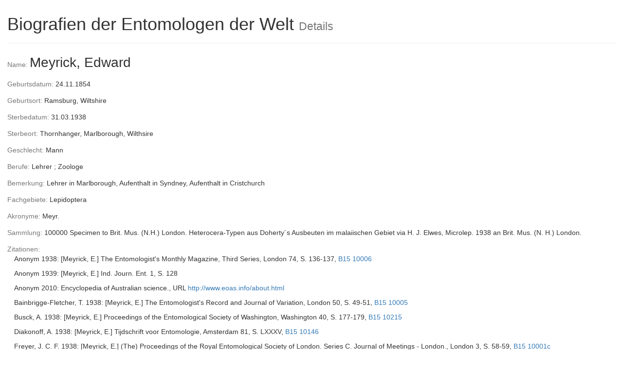

--- FILE ---
content_type: text/html; charset=UTF-8
request_url: https://sdei.senckenberg.de/biographies/information.php?C_Name=21785&Sprache=de
body_size: 2549
content:
<!DOCTYPE html><HTML><HEAD><META CHARSET='UTF-8'><META NAME='viewport' CONTENT='width=device-width, initial-scale=1'><TITLE>Biografien</TITLE>
<META NAME='author' CONTENT='Eckhard K. Groll'><LINK REL='shortcut icon' HREF='/icon.ico'><LINK REL='stylesheet' HREF='/bootstrap-3.3.7/css/bootstrap.min.css'><STYLE>.img-responsive{width:100%;}@media print{.nichtdruckend {display: none;}}.absatz{padding-left: 1em; text-indent: -1em; padding-bottom: 1em;}.gross{font-size: 2em;}.haengend{padding-left: 1em; text-indent: -1em;}</STYLE><SCRIPT>function sende_formular(){$('form').submit();} </SCRIPT><!-- HTML5 shim and Respond.js for IE8 support of HTML5 elements and media queries --> <!-- WARNING: Respond.js doesn't work if you view the page via file:// --> <!--[if lt IE 9]> <script src='https://oss.maxcdn.com/html5shiv/3.7.2/html5shiv.min.js'></script> <script src='https://oss.maxcdn.com/respond/1.4.2/respond.min.js'></script> <![endif]--></HEAD><BODY><DIV CLASS='container-fluid'><DIV CLASS='page-header' STYLE='margin-top:30px;'><H1>Biografien der Entomologen der Welt <SMALL> Details</SMALL></H1></DIV><FORM ROLE='form' METHOD='POST' ACTION='/biographies/information.php'><DIV CLASS='absatz'><SPAN CLASS='text-muted'>Name: </SPAN><SPAN CLASS='gross'>Meyrick, Edward</SPAN></DIV><DIV CLASS='absatz'><SPAN CLASS='text-muted'>Geburtsdatum: </SPAN>24.11.1854</DIV><DIV CLASS='absatz'><SPAN CLASS='text-muted'>Geburtsort: </SPAN>Ramsburg, Wiltshire</DIV><DIV CLASS='absatz'><SPAN CLASS='text-muted'>Sterbedatum: </SPAN>31.03.1938</DIV><DIV CLASS='absatz'><SPAN CLASS='text-muted'>Sterbeort: </SPAN>Thornhanger, Marlborough, Wilthsire</DIV><DIV CLASS='absatz'><SPAN CLASS='text-muted'>Geschlecht: </SPAN>Mann</DIV><DIV CLASS='absatz'><SPAN CLASS='text-muted'>Berufe: </SPAN>Lehrer; Zoologe</DIV><DIV CLASS='absatz'><SPAN CLASS='text-muted'>Bemerkung: </SPAN>Lehrer in Marlborough, Aufenthalt in Syndney, Aufenthalt in Cristchurch</DIV><DIV CLASS='absatz'><SPAN CLASS='text-muted'>Fachgebiete: </SPAN>Lepidoptera</DIV><DIV CLASS='absatz'><SPAN CLASS='text-muted'>Akronyme: </SPAN>Meyr.</DIV><DIV CLASS='absatz'><SPAN CLASS='text-muted'>Sammlung: </SPAN>100000 Specimen to Brit. Mus. (N.H.) London. Heterocera-Typen aus Doherty´s Ausbeuten im malaiischen Gebiet via H. J. Elwes, Microlep. 1938 an Brit. Mus. (N. H.) London.</DIV><DIV CLASS='absatz'><SPAN CLASS='text-muted'>Zitationen: </SPAN><P CLASS='haengend'>Anonym 1938: [Meyrick, E.] The Entomologist&#039;s Monthly Magazine, Third Series, London 74, S. 136-137, <A HREF='https://lbsopac.rz.uni-frankfurt.de/DB=70/' TARGET='_blank'>B15 10006</A></P><P CLASS='haengend'>Anonym 1939: [Meyrick, E.] Ind. Journ. Ent. 1, S. 128</P><P CLASS='haengend'>Anonym 2010: Encyclopedia of Australian science., URL  <A HREF='http://www.eoas.info/about.html' TARGET='_blank'>http://www.eoas.info/about.html</A></P><P CLASS='haengend'>Bainbrigge-Fletcher, T. 1938: [Meyrick, E.] The Entomologist&#039;s Record and Journal of Variation, London 50, S. 49-51, <A HREF='https://lbsopac.rz.uni-frankfurt.de/DB=70/' TARGET='_blank'>B15 10005</A></P><P CLASS='haengend'>Busck, A. 1938: [Meyrick, E.] Proceedings of the Entomological Society of Washington, Washington 40, S. 177-179, <A HREF='https://lbsopac.rz.uni-frankfurt.de/DB=70/' TARGET='_blank'>B15 10215</A></P><P CLASS='haengend'>Diakonoff, A. 1938: [Meyrick, E.] Tijdschrift voor Entomologie, Amsterdam 81, S. LXXXV, <A HREF='https://lbsopac.rz.uni-frankfurt.de/DB=70/' TARGET='_blank'>B15 10146</A></P><P CLASS='haengend'>Freyer, J. C. F. 1938: [Meyrick, E.] (The) Proceedings of the Royal Entomological Society of London. Series C. Journal of Meetings - London., London 3, S. 58-59, <A HREF='https://lbsopac.rz.uni-frankfurt.de/DB=70/' TARGET='_blank'>B15 10001c</A></P><P CLASS='haengend'>G. V. H. 1938: [Meyrick, E.] Transactions and Proceedings of the Royal Society of New Zealand., Wellington 68, S. 141-142, <A HREF='https://lbsopac.rz.uni-frankfurt.de/DB=70/' TARGET='_blank'>B15 10306</A></P><P CLASS='haengend'>Günther, K. 1938: [Meyrick, E.] Iris 52, S. 96-97</P><P CLASS='haengend'>Harvey, J. M. V.; Gilbert, P.; Martin, K. 1996: A catalogue of manuscripts in the entomology library of the Natural History Museum, London. Mansell, London, xvi, 251 S., <A HREF='https://lbsopac.rz.uni-frankfurt.de/DB=70/' TARGET='_blank'>A 3755</A>, pp. 133-135</P><P CLASS='haengend'>Hayward, K. J. 1938: [Meyrick, E.] Revista de la Sociedad Entomológia Argentina, Buenos Aires 10, S. 87-89, <A HREF='https://lbsopac.rz.uni-frankfurt.de/DB=70/' TARGET='_blank'>B15: 10620</A></P><P CLASS='haengend'>Heppner, J. B. 2012: Historical review of Lepidoptera studies in Taiwan. Lepidoptera Novae, Gainesville 5 (2), S. 85-106, <A HREF='https://lbsopac.rz.uni-frankfurt.de/DB=70/' TARGET='_blank'>B15 12499</A>, pp. [84] unpag.</P><P CLASS='haengend'>Hill, A. W. 1939: [Meyrick, E.] Obituary Notices of the Royal Society of London 7, S. 531-548</P><P CLASS='haengend'>[Horn, W.] 1938: [Meyrick, E.] Arbeiten über morphologische und taxonomische Entomologie aus Berlin-Dahlem, Berlin 5 (3), <A HREF='https://lbsopac.rz.uni-frankfurt.de/DB=70/' TARGET='_blank'>B15 10838</A>, pp. 295</P><P CLASS='haengend'>J. S. G. (et al.) 1939: [Meyrick, E.] Rpt. Marlboro Coll. N. H. Soc. 87, S. 51-53</P><P CLASS='haengend'>Janse, A. J. T. 1939: [Meyrick, E.] Journ. ent. Soc. South. Africa 1, S. 151-155</P><P CLASS='haengend'>Musgrave, A. 1932: Bibliography of Australian Entomology 1775 - 1930. Sydney, <A HREF='https://lbsopac.rz.uni-frankfurt.de/DB=70/' TARGET='_blank'>B15: 2154</A>, pp. 222-225</P><P CLASS='haengend'>Razowski, J. 2008: Tortricidae (Lepidoptera) of the palaearctic region : volume 1 : general part and Tortricini., 152 S.</P><P CLASS='haengend'>Salmon, M. A. 2000: The Aurelian Legacy. British Butterflies and their Collectors. Martins, Great Horkesley : Harley Books, 1-432 S., <A HREF='https://lbsopac.rz.uni-frankfurt.de/DB=70/' TARGET='_blank'>B15: B 2518</A>, pp. 191-192, Portr.</P><P CLASS='haengend'>Tams, W. H. T. 1938: [Meyrick, E.] The Entomologist, London 71, S. 121-122, <A HREF='https://lbsopac.rz.uni-frankfurt.de/DB=70/' TARGET='_blank'>B15 10035</A></P><P CLASS='haengend'>Tams, W. H. T. 1938: [Meyrick, E.] Nature, London 141, S. 776-777, <A HREF='https://lbsopac.rz.uni-frankfurt.de/DB=70/' TARGET='_blank'>B15 11653</A></P></DIV><DIV CLASS='absatz'><SPAN CLASS='text-muted'>Interne ID: </SPAN> <a href='index.php?befehl=_details&id=21785'>21785</a></DIV><DIV CLASS='absatz'><SPAN CLASS='text-muted'>GND: </SPAN><A HREF='https://explore.gnd.network/gnd/117570451' TARGET='GND' ONCLICK='popup(this.href,"Zeichen",1200,800); return false'>117570451</A> (Klicken Sie hier, um im GND-Explorer nachzuschlagen.)</DIV><DIV CLASS='absatz'><SPAN CLASS='text-muted'>Geändert: </SPAN>07.08.2025 09:32:11</DIV><DIV CLASS='absatz'><SPAN CLASS='text-muted'>Eingeber: </SPAN>Katrin Elgner</DIV><INPUT TYPE='hidden' NAME='gesehen[bio_info]' VALUE='1'></FORM></DIV><SCRIPT SRC='https://ajax.googleapis.com/ajax/libs/jquery/1.11.3/jquery.min.js'></SCRIPT><SCRIPT SRC='/bootstrap-3.3.4/js/bootstrap.min.js'></SCRIPT></BODY></HTML>